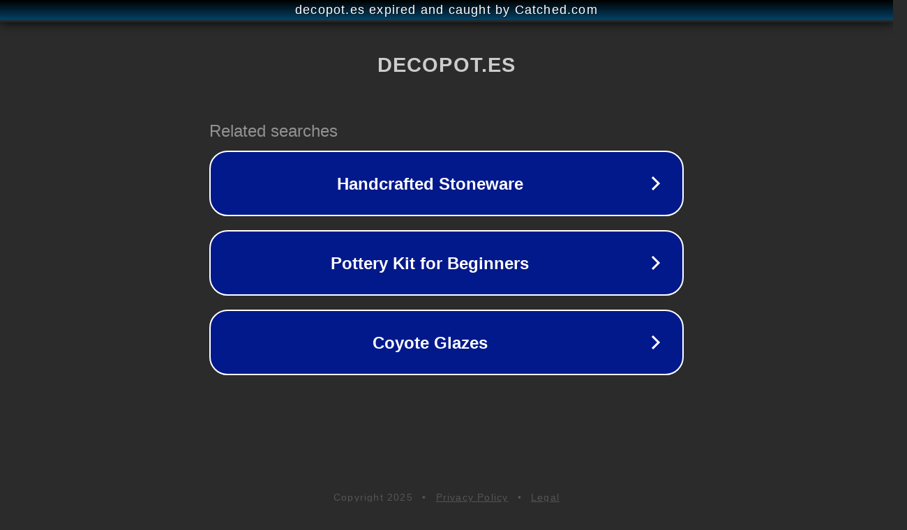

--- FILE ---
content_type: text/html; charset=utf-8
request_url: https://decopot.es/sabanalia-colchas.html
body_size: 1062
content:
<!doctype html>
<html data-adblockkey="MFwwDQYJKoZIhvcNAQEBBQADSwAwSAJBANDrp2lz7AOmADaN8tA50LsWcjLFyQFcb/P2Txc58oYOeILb3vBw7J6f4pamkAQVSQuqYsKx3YzdUHCvbVZvFUsCAwEAAQ==_Bth9EalXOHRwBAehv2WbQ5nqjshb4dlqmLtIV1BUxWoobhmMOWCWwZgVZFHll6TeZ9uYsSlWCmegCedyN5zD3Q==" lang="en" style="background: #2B2B2B;">
<head>
    <meta charset="utf-8">
    <meta name="viewport" content="width=device-width, initial-scale=1">
    <link rel="icon" href="[data-uri]">
    <link rel="preconnect" href="https://www.google.com" crossorigin>
</head>
<body>
<div id="target" style="opacity: 0"></div>
<script>window.park = "[base64]";</script>
<script src="/bNjtIyDdn.js"></script>
</body>
</html>
